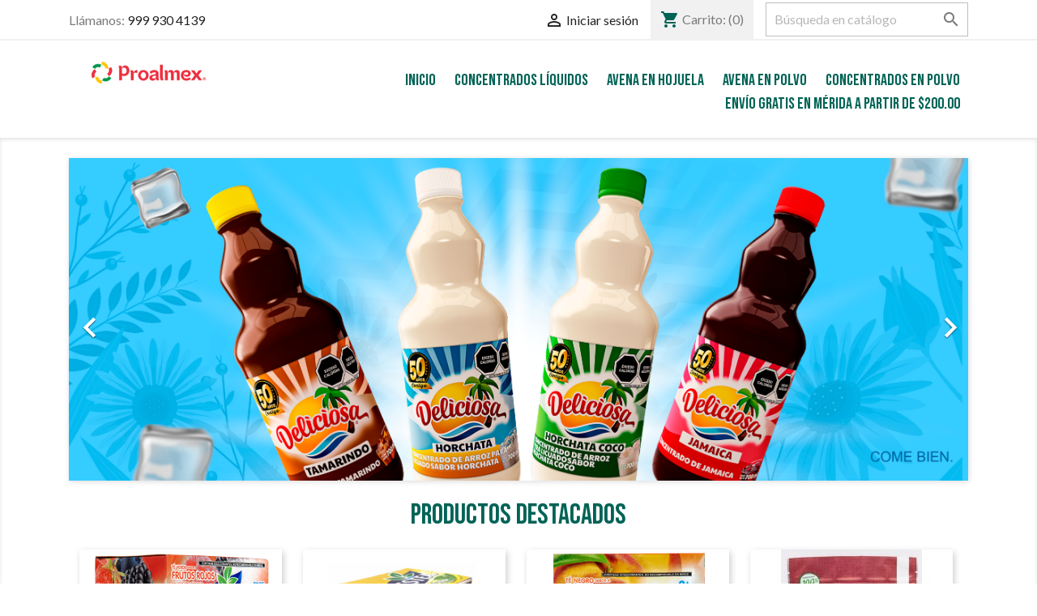

--- FILE ---
content_type: text/html; charset=utf-8
request_url: https://tiendaproalmex.com/
body_size: 10037
content:
<!doctype html>
<html lang="mx">

  <head>
    
      
  <meta charset="utf-8">


  <meta http-equiv="x-ua-compatible" content="ie=edge">



  <title>Proalmex | Tienda</title>
  <meta name="description" content="Adquiere en nuestra tienda Proalmex tus productos, concentrados para agua, avena para licuado, en hojuela y polvo y muchas más productos">
  <meta name="keywords" content="Proalmex, concentrado de horchata coco, concentrado de jamaica, concentrado en polvo, concentrado liquido para agua, concentrados proalmex, avena rivero, avena para malteada, avena en hojuela, saborizante de agua">
      
                  <link rel="alternate" href="https://tiendaproalmex.com/" hreflang="es">
        



  <meta name="viewport" content="width=device-width, initial-scale=1">



  <link rel="icon" type="image/vnd.microsoft.icon" href="/img/favicon.ico?1668789998">
  <link rel="shortcut icon" type="image/x-icon" href="/img/favicon.ico?1668789998">



    <link rel="stylesheet" href="https://tiendaproalmex.com/themes/classic/assets/cache/theme-93017a47.css" type="text/css" media="all">




  

  <script type="text/javascript">
        var prestashop = {"cart":{"products":[],"totals":{"total":{"type":"total","label":"Total","amount":0,"value":"$0.00"},"total_including_tax":{"type":"total","label":"Total","amount":0,"value":"$0.00"},"total_excluding_tax":{"type":"total","label":"Total","amount":0,"value":"$0.00"}},"subtotals":{"products":{"type":"products","label":"Subtotal","amount":0,"value":"$0.00"},"discounts":null,"shipping":{"type":"shipping","label":"Env\u00edo","amount":0,"value":"$0.00"},"tax":null},"products_count":0,"summary_string":"0 articulos","vouchers":{"allowed":1,"added":[]},"discounts":[],"minimalPurchase":100,"minimalPurchaseRequired":"Se necesita una compra m\u00ednima total de $100.00 para validar su pedido. En este momento el valor total de su carrito es de $0.00"},"currency":{"name":"Peso mexicano","iso_code":"MXN","iso_code_num":"484","sign":"$"},"customer":{"lastname":null,"firstname":null,"email":null,"birthday":null,"newsletter":null,"newsletter_date_add":null,"optin":null,"website":null,"company":null,"siret":null,"ape":null,"is_logged":false,"gender":{"type":null,"name":null},"addresses":[]},"language":{"name":"Espa\u00f1ol MX (Spanish)","iso_code":"mx","locale":"es-MX","language_code":"es","is_rtl":"0","date_format_lite":"Y-m-d","date_format_full":"Y-m-d H:i:s","id":1},"page":{"title":"","canonical":null,"meta":{"title":"Proalmex | Tienda","description":"Adquiere en nuestra tienda Proalmex tus productos, concentrados para agua, avena para licuado, en hojuela y polvo y muchas m\u00e1s productos","keywords":"Proalmex, concentrado de horchata coco, concentrado de jamaica, concentrado en polvo, concentrado liquido para agua, concentrados proalmex, avena rivero, avena para malteada, avena en hojuela, saborizante de agua","robots":"index"},"page_name":"index","body_classes":{"lang-mx":true,"lang-rtl":false,"country-MX":true,"currency-MXN":true,"layout-full-width":true,"page-index":true,"tax-display-disabled":true},"admin_notifications":[]},"shop":{"name":"Proalmex","logo":"\/img\/proalmex-logo-1668789998.jpg","stores_icon":"\/img\/logo_stores.png","favicon":"\/img\/favicon.ico"},"urls":{"base_url":"https:\/\/tiendaproalmex.com\/","current_url":"https:\/\/tiendaproalmex.com\/","shop_domain_url":"https:\/\/tiendaproalmex.com","img_ps_url":"https:\/\/tiendaproalmex.com\/img\/","img_cat_url":"https:\/\/tiendaproalmex.com\/img\/c\/","img_lang_url":"https:\/\/tiendaproalmex.com\/img\/l\/","img_prod_url":"https:\/\/tiendaproalmex.com\/img\/p\/","img_manu_url":"https:\/\/tiendaproalmex.com\/img\/m\/","img_sup_url":"https:\/\/tiendaproalmex.com\/img\/su\/","img_ship_url":"https:\/\/tiendaproalmex.com\/img\/s\/","img_store_url":"https:\/\/tiendaproalmex.com\/img\/st\/","img_col_url":"https:\/\/tiendaproalmex.com\/img\/co\/","img_url":"https:\/\/tiendaproalmex.com\/themes\/classic\/assets\/img\/","css_url":"https:\/\/tiendaproalmex.com\/themes\/classic\/assets\/css\/","js_url":"https:\/\/tiendaproalmex.com\/themes\/classic\/assets\/js\/","pic_url":"https:\/\/tiendaproalmex.com\/upload\/","pages":{"address":"https:\/\/tiendaproalmex.com\/direccion","addresses":"https:\/\/tiendaproalmex.com\/direcciones","authentication":"https:\/\/tiendaproalmex.com\/iniciar-sesion","cart":"https:\/\/tiendaproalmex.com\/carrito","category":"https:\/\/tiendaproalmex.com\/index.php?controller=category","cms":"https:\/\/tiendaproalmex.com\/index.php?controller=cms","contact":"https:\/\/tiendaproalmex.com\/contactenos","discount":"https:\/\/tiendaproalmex.com\/descuento","guest_tracking":"https:\/\/tiendaproalmex.com\/seguimiento-pedido-invitado","history":"https:\/\/tiendaproalmex.com\/historial-compra","identity":"https:\/\/tiendaproalmex.com\/datos-personales","index":"https:\/\/tiendaproalmex.com\/","my_account":"https:\/\/tiendaproalmex.com\/mi-cuenta","order_confirmation":"https:\/\/tiendaproalmex.com\/confirmacion-pedido","order_detail":"https:\/\/tiendaproalmex.com\/index.php?controller=order-detail","order_follow":"https:\/\/tiendaproalmex.com\/seguimiento-pedido","order":"https:\/\/tiendaproalmex.com\/un-pedido","order_return":"https:\/\/tiendaproalmex.com\/index.php?controller=order-return","order_slip":"https:\/\/tiendaproalmex.com\/nota-credito","pagenotfound":"https:\/\/tiendaproalmex.com\/pagina-no-encontrada","password":"https:\/\/tiendaproalmex.com\/recuperar-contrasena","pdf_invoice":"https:\/\/tiendaproalmex.com\/index.php?controller=pdf-invoice","pdf_order_return":"https:\/\/tiendaproalmex.com\/index.php?controller=pdf-order-return","pdf_order_slip":"https:\/\/tiendaproalmex.com\/index.php?controller=pdf-order-slip","prices_drop":"https:\/\/tiendaproalmex.com\/productos-rebajados","product":"https:\/\/tiendaproalmex.com\/index.php?controller=product","search":"https:\/\/tiendaproalmex.com\/busqueda","sitemap":"https:\/\/tiendaproalmex.com\/Mapa del sitio","stores":"https:\/\/tiendaproalmex.com\/tiendas","supplier":"https:\/\/tiendaproalmex.com\/proveedor","register":"https:\/\/tiendaproalmex.com\/iniciar-sesion?create_account=1","order_login":"https:\/\/tiendaproalmex.com\/un-pedido?login=1"},"alternative_langs":{"es":"https:\/\/tiendaproalmex.com\/"},"theme_assets":"\/themes\/classic\/assets\/","actions":{"logout":"https:\/\/tiendaproalmex.com\/?mylogout="},"no_picture_image":{"bySize":{"small_default":{"url":"https:\/\/tiendaproalmex.com\/img\/p\/mx-default-small_default.jpg","width":98,"height":98},"cart_default":{"url":"https:\/\/tiendaproalmex.com\/img\/p\/mx-default-cart_default.jpg","width":125,"height":125},"home_default":{"url":"https:\/\/tiendaproalmex.com\/img\/p\/mx-default-home_default.jpg","width":250,"height":250},"medium_default":{"url":"https:\/\/tiendaproalmex.com\/img\/p\/mx-default-medium_default.jpg","width":452,"height":452},"large_default":{"url":"https:\/\/tiendaproalmex.com\/img\/p\/mx-default-large_default.jpg","width":1000,"height":1000}},"small":{"url":"https:\/\/tiendaproalmex.com\/img\/p\/mx-default-small_default.jpg","width":98,"height":98},"medium":{"url":"https:\/\/tiendaproalmex.com\/img\/p\/mx-default-home_default.jpg","width":250,"height":250},"large":{"url":"https:\/\/tiendaproalmex.com\/img\/p\/mx-default-large_default.jpg","width":1000,"height":1000},"legend":""}},"configuration":{"display_taxes_label":false,"display_prices_tax_incl":true,"is_catalog":false,"show_prices":true,"opt_in":{"partner":true},"quantity_discount":{"type":"discount","label":"Descuento"},"voucher_enabled":1,"return_enabled":0},"field_required":[],"breadcrumb":{"links":[{"title":"Inicio","url":"https:\/\/tiendaproalmex.com\/"}],"count":1},"link":{"protocol_link":"https:\/\/","protocol_content":"https:\/\/"},"time":1768651810,"static_token":"4ff8c818e258c77c729d7ad8b5c60bb6","token":"a66da1bd966d6e060f35139ac304c914"};
        var prestashopFacebookAjaxController = "https:\/\/tiendaproalmex.com\/module\/ps_facebook\/Ajax";
        var psemailsubscription_subscription = "https:\/\/tiendaproalmex.com\/module\/ps_emailsubscription\/subscription";
      </script>



  <!DOCTYPE html>
<html>
<head>
	<script src="https://code.jquery.com/jquery-3.3.1.min.js"></script>
	<script type="text/javascript" src="https://tiendaproalmex.com/modules/baproductscarousel/views/js/assets/owl.carousel.js"></script>
</head>
<body>
	<script>
		$(document).ready(function($) {
						if (auto_play == 'true') {
				setInterval(checktime_1,1500);
				function checktime_1() {
					if (!$('.template_slide').is(':hover')) {
						if(!$('body').hasClass('modal-open')) {
							$('.fadeOut_1').trigger('play.owl.autoplay');
						}
						else {
							$('.fadeOut_1').trigger('stop.owl.autoplay');
						}
					}
				}
			}
			$('.fadeOut_1').owlCarousel({
				animateOut: 'slideOutDown',
				animateIn: 'flipInX',
				autoplayHoverPause:true,
				loop: true,
				autoplay:true,
				margin: 10,
				nav :true,
				dots :false,
				navText : ['<i class="fa fa-angle-left" aria-hidden="true"></i>','<i class="fa fa-angle-right" aria-hidden="true"></i>'],
				responsive:{
			        0:{
			            items:1,
						nav :true,
						dots :false,
			        },
			        600:{
			            items:2,
						nav :true,
						dots :false,
			        },
			        1000:{
			            items:4,
						nav :true,
						dots :false,
			        }
			    }
			});
					});
	</script>
</body>
</html><link rel="stylesheet" href="/themes/_libraries/font-awesome/css/font-awesome.css" />
<script>
                 var id_customer = '0';
                 var rtl = '0';
                </script><style type="text/css" media="screen">
			.fadeOut_1 > .owl-nav > .owl-prev, 
		.fadeOut_1 > .owl-nav > .owl-next {
			background: #FFFFFF !important;
			color: #000000 !important;
			font-size: 18px;
			margin-top: -30px;
			position: absolute;
			top: 42%;
			text-align: center;
			line-height: 39px;
			border:1px solid #fff;
			width: 40px;
			height: 40px;
		}
		.template_slide .fadeOut_1_title .page-title-categoryslider{
			color: #016356;
		}
		.fadeOut_1 .owl-nav .owl-prev:hover, 
		.fadeOut_1 .owl-nav .owl-next:hover {
			background: #016356 !important;
		}
		.fadeOut_1 .whislist_casour{
			background: #FFFFFF;
			color:#016356;
			border: 1px solid #016356;
		}
		.fadeOut_1 .ad_info_pro h4 a:hover{
			color: #016356;
		}
		.fadeOut_1 .whislist_casour>a{
			background: transparent !important;
			color:#016356;
		}
		.fadeOut_1 .whislist_casour:hover,.compare_check,.compare_check a{
			background: #016356 !important;
			color: #FFFFFF !important;
			transition: all 0.4s ease-in-out 0s;
		}
		.fadeOut_1 .whislist_casour:hover a{
			color: #FFFFFF !important;
		}
		.fadeOut_1 .ad_info_pro h4 a{
			font-size: 13px;
			color: #000000;
		}
		.fadeOut_1 .add_to_carsou .ajax_add_to_cart_button:hover{
			color: #FFFFFF !important;
		}
		.fadeOut_1 .add_to_carsou .ajax_add_to_cart_button{
			background:#016356 !important;
			color: #FFFFFF;
		}
	</style>



<link href="https://fonts.googleapis.com/css2?family=Bebas+Neue&family=Lato:ital,wght@0,100;0,300;0,400;0,700;0,900;1,100;1,300;1,400;1,700;1,900&display=swap" rel="stylesheet">
    
    
    <!-- Google Tag Manager -->
    <script>(function(w,d,s,l,i){w[l]=w[l]||[];w[l].push({'gtm.start':
    new Date().getTime(),event:'gtm.js'});var f=d.getElementsByTagName(s)[0],
    j=d.createElement(s),dl=l!='dataLayer'?'&l='+l:'';j.async=true;j.src=
    'https://www.googletagmanager.com/gtm.js?id='+i+dl;f.parentNode.insertBefore(j,f);
    })(window,document,'script','dataLayer','GTM-WX34XJZ');</script>
    <!-- End Google Tag Manager -->
    
  </head>

  <body id="index" class="lang-mx country-mx currency-mxn layout-full-width page-index tax-display-disabled">
    
    <!-- Google Tag Manager (noscript) -->
    <noscript><iframe src="https://www.googletagmanager.com/ns.html?id=GTM-WX34XJZ"
    height="0" width="0" style="display:none;visibility:hidden"></iframe></noscript>
    <!-- End Google Tag Manager (noscript) -->
    
    
      
    

    <main>
      
              

      <header id="header">
        
          
  <div class="header-banner">
    
  </div>



  <nav class="header-nav">
    <div class="container">
      <div class="row">
        <div class="hidden-sm-down">
          <div class="col-md-5 col-xs-12">
            <div id="_desktop_contact_link">
  <div id="contact-link">
                Llámanos: <span><a href="tel://9999304139">999 930 4139</span></a>
      </div>
</div>

          </div>
          <div class="col-md-7 right-nav">
              <div id="_desktop_user_info">
  <div class="user-info">
          <a
        href="https://tiendaproalmex.com/mi-cuenta"
        title="Acceda a su cuenta de cliente"
        rel="nofollow"
      >
        <i class="material-icons">&#xE7FF;</i>
        <span class="hidden-sm-down">Iniciar sesión</span>
      </a>
      </div>
</div>
<div id="_desktop_cart">
  <div class="blockcart cart-preview inactive" data-refresh-url="//tiendaproalmex.com/module/ps_shoppingcart/ajax">
    <div class="header">
              <i class="material-icons shopping-cart">shopping_cart</i>
        <span class="hidden-sm-down">Carrito:</span>
        <span class="cart-products-count">(0)</span>
          </div>
  </div>
</div>
<!-- Block search module TOP -->
<div id="search_widget" class="search-widget" data-search-controller-url="//tiendaproalmex.com/busqueda">
	<form method="get" action="//tiendaproalmex.com/busqueda">
		<input type="hidden" name="controller" value="search">
		<input type="text" name="s" value="" placeholder="Búsqueda en catálogo" aria-label="Buscar">
		<button type="submit">
			<i class="material-icons search">&#xE8B6;</i>
      <span class="hidden-xl-down">Buscar</span>
		</button>
	</form>
</div>
<!-- /Block search module TOP -->

          </div>
        </div>
        <div class="hidden-md-up contact-mobile">
          <div class="col-md-12">
            <div id="_desktop_contact_link">
  <div id="contact-link">
                Llámanos: <span><a href="tel://9999304139">999 930 4139</span></a>
      </div>
</div>

          </div>
        </div>
        <div class="hidden-md-up text-sm-center mobile">
          <div class="float-xs-left" id="menu-icon">
            <i class="material-icons d-inline">&#xE5D2;</i>
          </div>
          <div class="float-xs-right" id="_mobile_cart"></div>
          <div class="float-xs-right" id="_mobile_user_info"></div>
          <div class="top-logo" id="_mobile_logo"></div>
          <div class="float-xs-right" id="_mobile_contact_info"></div>
          <div class="clearfix"></div>
        </div>
      </div>
    </div>
  </nav>



  <div class="header-top">
    <div class="container">
       <div class="row">
        <div class="col-md-12 col-lg-3 hidden-sm-down" id="_desktop_logo">
                          <h1>
                <a href="https://tiendaproalmex.com/">
                  <img class="logo img-responsive" src="/img/proalmex-logo-1668789998.jpg" alt="Proalmex">
                </a>
              </h1>
                    </div>
        <div class="col-md-12 col-lg-9 col-sm-12 position-static text-right">
          

<div class="menu js-top-menu position-static hidden-sm-down" id="_desktop_top_menu">
    
          <ul class="top-menu" id="top-menu" data-depth="0">
                    <li class="link" id="lnk-inicio">
                          <a
                class="dropdown-item"
                href="https://tiendaproalmex.com/" data-depth="0"
                              >
                                Inicio
              </a>
                          </li>
                    <li class="category" id="category-10">
                          <a
                class="dropdown-item"
                href="https://tiendaproalmex.com/10-concentrados-liquidos" data-depth="0"
                              >
                                                                      <span class="float-xs-right hidden-md-up">
                    <span data-target="#top_sub_menu_50744" data-toggle="collapse" class="navbar-toggler collapse-icons">
                      <i class="material-icons add">&#xE313;</i>
                      <i class="material-icons remove">&#xE316;</i>
                    </span>
                  </span>
                                Concentrados Líquidos
              </a>
                            <div  class="popover sub-menu js-sub-menu collapse" id="top_sub_menu_50744">
                
          <ul class="top-menu"  data-depth="1">
                    <li class="category" id="category-14">
                          <a
                class="dropdown-item dropdown-submenu"
                href="https://tiendaproalmex.com/14-tradicionales" data-depth="1"
                              >
                                Tradicionales
              </a>
                          </li>
                    <li class="category" id="category-15">
                          <a
                class="dropdown-item dropdown-submenu"
                href="https://tiendaproalmex.com/15-sin-endulzar" data-depth="1"
                              >
                                Sin Endulzar
              </a>
                          </li>
              </ul>
    
              </div>
                          </li>
                    <li class="category" id="category-11">
                          <a
                class="dropdown-item"
                href="https://tiendaproalmex.com/11-avena-en-hojuela" data-depth="0"
                              >
                                                                      <span class="float-xs-right hidden-md-up">
                    <span data-target="#top_sub_menu_20406" data-toggle="collapse" class="navbar-toggler collapse-icons">
                      <i class="material-icons add">&#xE313;</i>
                      <i class="material-icons remove">&#xE316;</i>
                    </span>
                  </span>
                                Avena en hojuela
              </a>
                            <div  class="popover sub-menu js-sub-menu collapse" id="top_sub_menu_20406">
                
          <ul class="top-menu"  data-depth="1">
                    <li class="category" id="category-12">
                          <a
                class="dropdown-item dropdown-submenu"
                href="https://tiendaproalmex.com/12-avena-en-bolsa" data-depth="1"
                              >
                                Avena en Bolsa
              </a>
                          </li>
                    <li class="category" id="category-13">
                          <a
                class="dropdown-item dropdown-submenu"
                href="https://tiendaproalmex.com/13-avena-en-bote" data-depth="1"
                              >
                                Avena en Bote
              </a>
                          </li>
                    <li class="category" id="category-52">
                          <a
                class="dropdown-item dropdown-submenu"
                href="https://tiendaproalmex.com/52-saco" data-depth="1"
                              >
                                Saco
              </a>
                          </li>
              </ul>
    
              </div>
                          </li>
                    <li class="category" id="category-17">
                          <a
                class="dropdown-item"
                href="https://tiendaproalmex.com/17-avena-en-polvo" data-depth="0"
                              >
                                Avena en Polvo
              </a>
                          </li>
                    <li class="category" id="category-16">
                          <a
                class="dropdown-item"
                href="https://tiendaproalmex.com/16-concentrados-en-polvo" data-depth="0"
                              >
                                Concentrados en Polvo
              </a>
                          </li>
                    <li class="link" id="lnk-envio-gratis-en-merida-a-partir-de-20000">
                          <a
                class="dropdown-item"
                href="" data-depth="0"
                              >
                                Envío gratis en Mérida a partir de $200.00
              </a>
                          </li>
              </ul>
    
    <div class="clearfix"></div>
</div>
<!-- Block search module TOP -->
<div id="search_widget" class="search-widget" data-search-controller-url="//tiendaproalmex.com/busqueda">
	<form method="get" action="//tiendaproalmex.com/busqueda">
		<input type="hidden" name="controller" value="search">
		<input type="text" name="s" value="" placeholder="Búsqueda en catálogo" aria-label="Buscar">
		<button type="submit">
			<i class="material-icons search">&#xE8B6;</i>
      <span class="hidden-xl-down">Buscar</span>
		</button>
	</form>
</div>
<!-- /Block search module TOP -->

          <div class="clearfix"></div>
        </div>
      </div>
      <div id="mobile_top_menu_wrapper" class="row hidden-md-up" style="display:none;">
        <div class="js-top-menu mobile" id="_mobile_top_menu"></div>
        <div class="js-top-menu-bottom">
          <div id="_mobile_currency_selector"></div>
          <div id="_mobile_language_selector"></div>
        </div>
      </div>
    </div>
  </div>
  

        
      </header>

      
        
<aside id="notifications">
  <div class="container">
    
    
    
      </div>
</aside>
      

      <section id="wrapper">
        
        <div class="container">
          
            <nav data-depth="1" class="breadcrumb hidden-sm-down">
  <ol itemscope itemtype="http://schema.org/BreadcrumbList">
    
              
          <li itemprop="itemListElement" itemscope itemtype="http://schema.org/ListItem">
            <a itemprop="item" href="https://tiendaproalmex.com/">
              <span itemprop="name">Inicio</span>
            </a>
            <meta itemprop="position" content="1">
          </li>
        
          
  </ol>
</nav>
          

          

          
  <div id="content-wrapper">
    
    

  <section id="main">

    
      
    

    
      <section id="content" class="page-home">
        

        
          
              <div id="carousel" data-ride="carousel" class="carousel slide" data-interval="5000" data-wrap="true" data-pause="hover">
    <ul class="carousel-inner" role="listbox">
              <li class="carousel-item active" role="option" aria-hidden="false">
          <a href="https://tiendaproalmex.com/17-avena-en-polvo">
            <figure>
              <img src="https://tiendaproalmex.com/modules/ps_imageslider/images/639f168a6b1d1ee6e020f8c8a50337bd399b1f8a_horchatas.png" alt="">
                          </figure>
          </a>
        </li>
              <li class="carousel-item " role="option" aria-hidden="true">
          <a href="https://tiendaproalmex.com/11-avena-en-polvo">
            <figure>
              <img src="https://tiendaproalmex.com/modules/ps_imageslider/images/3ff613818deca40306498596fc783e9970355b8e_avenas.png" alt="">
                          </figure>
          </a>
        </li>
              <li class="carousel-item " role="option" aria-hidden="true">
          <a href="https://tiendaproalmex.com/25-productos-nestle">
            <figure>
              <img src="https://tiendaproalmex.com/modules/ps_imageslider/images/e0b01ee4e4404daac470d591b4a3336b1937fa6f_NESTEAS.png" alt="">
                          </figure>
          </a>
        </li>
          </ul>
    <div class="direction" aria-label="Botones de carrusel">
      <a class="left carousel-control" href="#carousel" role="button" data-slide="prev">
        <span class="icon-prev hidden-xs" aria-hidden="true">
          <i class="material-icons">&#xE5CB;</i>
        </span>
        <span class="sr-only">Anterior</span>
      </a>
      <a class="right carousel-control" href="#carousel" role="button" data-slide="next">
        <span class="icon-next" aria-hidden="true">
          <i class="material-icons">&#xE5CC;</i>
        </span>
        <span class="sr-only">Siguiente</span>
      </a>
    </div>
  </div>
<section class="featured-products clearfix">
  <h2 class="h2 products-section-title text-uppercase">
    Productos Destacados
  </h2>
  <div class="products">
          
  <article class="product-miniature js-product-miniature" data-id-product="25" data-id-product-attribute="0" itemscope itemtype="http://schema.org/Product">
    <div class="thumbnail-container">
      
                  <a href="https://tiendaproalmex.com/productos/25-concentrado-de-horchata-7501088050169.html" class="thumbnail product-thumbnail">
            <img
              src="https://tiendaproalmex.com/623-home_default/concentrado-de-horchata.jpg"
              alt="NESTEA Té negro sabor..."
              data-full-size-image-url="https://tiendaproalmex.com/623-large_default/concentrado-de-horchata.jpg"
            />
          </a>
              

      <div class="product-description">
        
                      <h3 class="h3 product-title" itemprop="name"><a href="https://tiendaproalmex.com/productos/25-concentrado-de-horchata-7501088050169.html">NESTEA Té negro sabor...</a></h3>
                  

        
                      <div class="product-price-and-shipping">
              
              

              <span class="sr-only">Precio</span>
              <span itemprop="price" class="price">$180.00</span>

              

              
            </div>
                  

        
          <script type="text/javascript">
  document.addEventListener("DOMContentLoaded", function() {
    const $ = jQuery;
    const productId = 25;
    const productReview = $('#product-list-reviews-25');
    const productCommentGradeUrl = 'https://tiendaproalmex.com/module/productcomments/CommentGrade';

    $.get(productCommentGradeUrl, { id_product: productId }, function(jsonResponse) {
      var jsonData = false;
      try {
        jsonData = JSON.parse(jsonResponse);
      } catch (e) {
      }

      if (jsonData) {
        if (jsonData.id_product && jsonData.comments_nb) {
          $('.grade-stars', productReview).rating({ grade: jsonData.average_grade, starWidth: 16 });
          $('.comments-nb', productReview).html('('+jsonData.comments_nb+')');
          productReview.closest('.thumbnail-container').addClass('has-reviews');
          productReview.css('visibility', 'visible');
        }
      }
    });
  });
</script>

<div id="product-list-reviews-25" class="product-list-reviews">
  <div class="grade-stars small-stars"></div>
  <div class="comments-nb"></div>
</div>


        
      </div>

      <!-- @todo: use include file='catalog/_partials/product-flags.tpl'} -->
      
        <ul class="product-flags">
                  </ul>
      

      <div class="highlighted-informations no-variants hidden-sm-down">
        
          <a class="quick-view" href="#" data-link-action="quickview">
            <i class="material-icons search">&#xE8B6;</i> Vista rápida
          </a>
        

        
                  
      </div>
    </div>
  </article>

          
  <article class="product-miniature js-product-miniature" data-id-product="26" data-id-product-attribute="0" itemscope itemtype="http://schema.org/Product">
    <div class="thumbnail-container">
      
                  <a href="https://tiendaproalmex.com/productos/26-concentrado-de-jamaica-7501088050169.html" class="thumbnail product-thumbnail">
            <img
              src="https://tiendaproalmex.com/621-home_default/concentrado-de-jamaica.jpg"
              alt="NESTEA Té VERDE sabor..."
              data-full-size-image-url="https://tiendaproalmex.com/621-large_default/concentrado-de-jamaica.jpg"
            />
          </a>
              

      <div class="product-description">
        
                      <h3 class="h3 product-title" itemprop="name"><a href="https://tiendaproalmex.com/productos/26-concentrado-de-jamaica-7501088050169.html">NESTEA Té VERDE sabor...</a></h3>
                  

        
                      <div class="product-price-and-shipping">
              
              

              <span class="sr-only">Precio</span>
              <span itemprop="price" class="price">$180.00</span>

              

              
            </div>
                  

        
          <script type="text/javascript">
  document.addEventListener("DOMContentLoaded", function() {
    const $ = jQuery;
    const productId = 26;
    const productReview = $('#product-list-reviews-26');
    const productCommentGradeUrl = 'https://tiendaproalmex.com/module/productcomments/CommentGrade';

    $.get(productCommentGradeUrl, { id_product: productId }, function(jsonResponse) {
      var jsonData = false;
      try {
        jsonData = JSON.parse(jsonResponse);
      } catch (e) {
      }

      if (jsonData) {
        if (jsonData.id_product && jsonData.comments_nb) {
          $('.grade-stars', productReview).rating({ grade: jsonData.average_grade, starWidth: 16 });
          $('.comments-nb', productReview).html('('+jsonData.comments_nb+')');
          productReview.closest('.thumbnail-container').addClass('has-reviews');
          productReview.css('visibility', 'visible');
        }
      }
    });
  });
</script>

<div id="product-list-reviews-26" class="product-list-reviews">
  <div class="grade-stars small-stars"></div>
  <div class="comments-nb"></div>
</div>


        
      </div>

      <!-- @todo: use include file='catalog/_partials/product-flags.tpl'} -->
      
        <ul class="product-flags">
                  </ul>
      

      <div class="highlighted-informations no-variants hidden-sm-down">
        
          <a class="quick-view" href="#" data-link-action="quickview">
            <i class="material-icons search">&#xE8B6;</i> Vista rápida
          </a>
        

        
                  
      </div>
    </div>
  </article>

          
  <article class="product-miniature js-product-miniature" data-id-product="27" data-id-product-attribute="0" itemscope itemtype="http://schema.org/Product">
    <div class="thumbnail-container">
      
                  <a href="https://tiendaproalmex.com/productos/27-concentrado-de-tamarindo-7501088021336.html" class="thumbnail product-thumbnail">
            <img
              src="https://tiendaproalmex.com/628-home_default/concentrado-de-tamarindo.jpg"
              alt="NESTEA Té Negro sabor..."
              data-full-size-image-url="https://tiendaproalmex.com/628-large_default/concentrado-de-tamarindo.jpg"
            />
          </a>
              

      <div class="product-description">
        
                      <h3 class="h3 product-title" itemprop="name"><a href="https://tiendaproalmex.com/productos/27-concentrado-de-tamarindo-7501088021336.html">NESTEA Té Negro sabor...</a></h3>
                  

        
                      <div class="product-price-and-shipping">
              
              

              <span class="sr-only">Precio</span>
              <span itemprop="price" class="price">$180.00</span>

              

              
            </div>
                  

        
          <script type="text/javascript">
  document.addEventListener("DOMContentLoaded", function() {
    const $ = jQuery;
    const productId = 27;
    const productReview = $('#product-list-reviews-27');
    const productCommentGradeUrl = 'https://tiendaproalmex.com/module/productcomments/CommentGrade';

    $.get(productCommentGradeUrl, { id_product: productId }, function(jsonResponse) {
      var jsonData = false;
      try {
        jsonData = JSON.parse(jsonResponse);
      } catch (e) {
      }

      if (jsonData) {
        if (jsonData.id_product && jsonData.comments_nb) {
          $('.grade-stars', productReview).rating({ grade: jsonData.average_grade, starWidth: 16 });
          $('.comments-nb', productReview).html('('+jsonData.comments_nb+')');
          productReview.closest('.thumbnail-container').addClass('has-reviews');
          productReview.css('visibility', 'visible');
        }
      }
    });
  });
</script>

<div id="product-list-reviews-27" class="product-list-reviews">
  <div class="grade-stars small-stars"></div>
  <div class="comments-nb"></div>
</div>


        
      </div>

      <!-- @todo: use include file='catalog/_partials/product-flags.tpl'} -->
      
        <ul class="product-flags">
                  </ul>
      

      <div class="highlighted-informations no-variants hidden-sm-down">
        
          <a class="quick-view" href="#" data-link-action="quickview">
            <i class="material-icons search">&#xE8B6;</i> Vista rápida
          </a>
        

        
                  
      </div>
    </div>
  </article>

          
  <article class="product-miniature js-product-miniature" data-id-product="30" data-id-product-attribute="0" itemscope itemtype="http://schema.org/Product">
    <div class="thumbnail-container">
      
                  <a href="https://tiendaproalmex.com/avena-en-polvo/30-avena-en-polvo-sabor-chocolate-7501088005220.html" class="thumbnail product-thumbnail">
            <img
              src="https://tiendaproalmex.com/603-home_default/avena-en-polvo-sabor-chocolate.jpg"
              alt="Avena RIVERO en Polvo Sabor..."
              data-full-size-image-url="https://tiendaproalmex.com/603-large_default/avena-en-polvo-sabor-chocolate.jpg"
            />
          </a>
              

      <div class="product-description">
        
                      <h3 class="h3 product-title" itemprop="name"><a href="https://tiendaproalmex.com/avena-en-polvo/30-avena-en-polvo-sabor-chocolate-7501088005220.html">Avena RIVERO en Polvo Sabor...</a></h3>
                  

        
                      <div class="product-price-and-shipping">
              
              

              <span class="sr-only">Precio</span>
              <span itemprop="price" class="price">$40.00</span>

              

              
            </div>
                  

        
          <script type="text/javascript">
  document.addEventListener("DOMContentLoaded", function() {
    const $ = jQuery;
    const productId = 30;
    const productReview = $('#product-list-reviews-30');
    const productCommentGradeUrl = 'https://tiendaproalmex.com/module/productcomments/CommentGrade';

    $.get(productCommentGradeUrl, { id_product: productId }, function(jsonResponse) {
      var jsonData = false;
      try {
        jsonData = JSON.parse(jsonResponse);
      } catch (e) {
      }

      if (jsonData) {
        if (jsonData.id_product && jsonData.comments_nb) {
          $('.grade-stars', productReview).rating({ grade: jsonData.average_grade, starWidth: 16 });
          $('.comments-nb', productReview).html('('+jsonData.comments_nb+')');
          productReview.closest('.thumbnail-container').addClass('has-reviews');
          productReview.css('visibility', 'visible');
        }
      }
    });
  });
</script>

<div id="product-list-reviews-30" class="product-list-reviews">
  <div class="grade-stars small-stars"></div>
  <div class="comments-nb"></div>
</div>


        
      </div>

      <!-- @todo: use include file='catalog/_partials/product-flags.tpl'} -->
      
        <ul class="product-flags">
                  </ul>
      

      <div class="highlighted-informations no-variants hidden-sm-down">
        
          <a class="quick-view" href="#" data-link-action="quickview">
            <i class="material-icons search">&#xE8B6;</i> Vista rápida
          </a>
        

        
                  
      </div>
    </div>
  </article>

          
  <article class="product-miniature js-product-miniature" data-id-product="33" data-id-product-attribute="0" itemscope itemtype="http://schema.org/Product">
    <div class="thumbnail-container">
      
                  <a href="https://tiendaproalmex.com/avena-en-polvo/33-avena-en-polvo-sabor-fresa-7501088005626.html" class="thumbnail product-thumbnail">
            <img
              src="https://tiendaproalmex.com/596-home_default/avena-en-polvo-sabor-fresa.jpg"
              alt="Avena RIVERO en Polvo Sabor..."
              data-full-size-image-url="https://tiendaproalmex.com/596-large_default/avena-en-polvo-sabor-fresa.jpg"
            />
          </a>
              

      <div class="product-description">
        
                      <h3 class="h3 product-title" itemprop="name"><a href="https://tiendaproalmex.com/avena-en-polvo/33-avena-en-polvo-sabor-fresa-7501088005626.html">Avena RIVERO en Polvo Sabor...</a></h3>
                  

        
                      <div class="product-price-and-shipping">
              
              

              <span class="sr-only">Precio</span>
              <span itemprop="price" class="price">$40.00</span>

              

              
            </div>
                  

        
          <script type="text/javascript">
  document.addEventListener("DOMContentLoaded", function() {
    const $ = jQuery;
    const productId = 33;
    const productReview = $('#product-list-reviews-33');
    const productCommentGradeUrl = 'https://tiendaproalmex.com/module/productcomments/CommentGrade';

    $.get(productCommentGradeUrl, { id_product: productId }, function(jsonResponse) {
      var jsonData = false;
      try {
        jsonData = JSON.parse(jsonResponse);
      } catch (e) {
      }

      if (jsonData) {
        if (jsonData.id_product && jsonData.comments_nb) {
          $('.grade-stars', productReview).rating({ grade: jsonData.average_grade, starWidth: 16 });
          $('.comments-nb', productReview).html('('+jsonData.comments_nb+')');
          productReview.closest('.thumbnail-container').addClass('has-reviews');
          productReview.css('visibility', 'visible');
        }
      }
    });
  });
</script>

<div id="product-list-reviews-33" class="product-list-reviews">
  <div class="grade-stars small-stars"></div>
  <div class="comments-nb"></div>
</div>


        
      </div>

      <!-- @todo: use include file='catalog/_partials/product-flags.tpl'} -->
      
        <ul class="product-flags">
                  </ul>
      

      <div class="highlighted-informations no-variants hidden-sm-down">
        
          <a class="quick-view" href="#" data-link-action="quickview">
            <i class="material-icons search">&#xE8B6;</i> Vista rápida
          </a>
        

        
                  
      </div>
    </div>
  </article>

          
  <article class="product-miniature js-product-miniature" data-id-product="29" data-id-product-attribute="0" itemscope itemtype="http://schema.org/Product">
    <div class="thumbnail-container">
      
                  <a href="https://tiendaproalmex.com/avena-en-polvo/29-avena-en-polvo-sabor-vainilla-7501088045752.html" class="thumbnail product-thumbnail">
            <img
              src="https://tiendaproalmex.com/594-home_default/avena-en-polvo-sabor-vainilla.jpg"
              alt="Avena en Polvo Sabor..."
              data-full-size-image-url="https://tiendaproalmex.com/594-large_default/avena-en-polvo-sabor-vainilla.jpg"
            />
          </a>
              

      <div class="product-description">
        
                      <h3 class="h3 product-title" itemprop="name"><a href="https://tiendaproalmex.com/avena-en-polvo/29-avena-en-polvo-sabor-vainilla-7501088045752.html">Avena en Polvo Sabor...</a></h3>
                  

        
                      <div class="product-price-and-shipping">
              
              

              <span class="sr-only">Precio</span>
              <span itemprop="price" class="price">$40.00</span>

              

              
            </div>
                  

        
          <script type="text/javascript">
  document.addEventListener("DOMContentLoaded", function() {
    const $ = jQuery;
    const productId = 29;
    const productReview = $('#product-list-reviews-29');
    const productCommentGradeUrl = 'https://tiendaproalmex.com/module/productcomments/CommentGrade';

    $.get(productCommentGradeUrl, { id_product: productId }, function(jsonResponse) {
      var jsonData = false;
      try {
        jsonData = JSON.parse(jsonResponse);
      } catch (e) {
      }

      if (jsonData) {
        if (jsonData.id_product && jsonData.comments_nb) {
          $('.grade-stars', productReview).rating({ grade: jsonData.average_grade, starWidth: 16 });
          $('.comments-nb', productReview).html('('+jsonData.comments_nb+')');
          productReview.closest('.thumbnail-container').addClass('has-reviews');
          productReview.css('visibility', 'visible');
        }
      }
    });
  });
</script>

<div id="product-list-reviews-29" class="product-list-reviews">
  <div class="grade-stars small-stars"></div>
  <div class="comments-nb"></div>
</div>


        
      </div>

      <!-- @todo: use include file='catalog/_partials/product-flags.tpl'} -->
      
        <ul class="product-flags">
                  </ul>
      

      <div class="highlighted-informations no-variants hidden-sm-down">
        
          <a class="quick-view" href="#" data-link-action="quickview">
            <i class="material-icons search">&#xE8B6;</i> Vista rápida
          </a>
        

        
                  
      </div>
    </div>
  </article>

          
  <article class="product-miniature js-product-miniature" data-id-product="32" data-id-product-attribute="0" itemscope itemtype="http://schema.org/Product">
    <div class="thumbnail-container">
      
                  <a href="https://tiendaproalmex.com/concentrados-en-polvo/32-nestea-7501000911974.html" class="thumbnail product-thumbnail">
            <img
              src="https://tiendaproalmex.com/66-home_default/nestea.jpg"
              alt="Té negro Nestea soluble..."
              data-full-size-image-url="https://tiendaproalmex.com/66-large_default/nestea.jpg"
            />
          </a>
              

      <div class="product-description">
        
                      <h3 class="h3 product-title" itemprop="name"><a href="https://tiendaproalmex.com/concentrados-en-polvo/32-nestea-7501000911974.html">Té negro Nestea soluble...</a></h3>
                  

        
                      <div class="product-price-and-shipping">
              
              

              <span class="sr-only">Precio</span>
              <span itemprop="price" class="price">$180.00</span>

              

              
            </div>
                  

        
          <script type="text/javascript">
  document.addEventListener("DOMContentLoaded", function() {
    const $ = jQuery;
    const productId = 32;
    const productReview = $('#product-list-reviews-32');
    const productCommentGradeUrl = 'https://tiendaproalmex.com/module/productcomments/CommentGrade';

    $.get(productCommentGradeUrl, { id_product: productId }, function(jsonResponse) {
      var jsonData = false;
      try {
        jsonData = JSON.parse(jsonResponse);
      } catch (e) {
      }

      if (jsonData) {
        if (jsonData.id_product && jsonData.comments_nb) {
          $('.grade-stars', productReview).rating({ grade: jsonData.average_grade, starWidth: 16 });
          $('.comments-nb', productReview).html('('+jsonData.comments_nb+')');
          productReview.closest('.thumbnail-container').addClass('has-reviews');
          productReview.css('visibility', 'visible');
        }
      }
    });
  });
</script>

<div id="product-list-reviews-32" class="product-list-reviews">
  <div class="grade-stars small-stars"></div>
  <div class="comments-nb"></div>
</div>


        
      </div>

      <!-- @todo: use include file='catalog/_partials/product-flags.tpl'} -->
      
        <ul class="product-flags">
                  </ul>
      

      <div class="highlighted-informations no-variants hidden-sm-down">
        
          <a class="quick-view" href="#" data-link-action="quickview">
            <i class="material-icons search">&#xE8B6;</i> Vista rápida
          </a>
        

        
                  
      </div>
    </div>
  </article>

      </div>
  <a class="all-product-link float-xs-left float-md-right btn-primary" href="https://tiendaproalmex.com/2-productos">
    Todos los productos<i class="material-icons">&#xE315;</i>
  </a>
</section>
<script>
                         var auto_play = 'true';
                 </script>	<a class="banner" href="https://tiendaproalmex.com/17-avena-en-polvo" title="">
      <img src="https://tiendaproalmex.com/modules/ps_banner/img/9d3197217f732aaeeb1c1f4ddcf65d8b.jpg" alt="" title="" class="img-fluid">
  </a>
<div id="custom-text">
  <h2>Ideas deliciosas</h2>
<p>Descubre recetas y maneras fáciles de consentir a tu familia con los productos de nuestras marcas</p>
<p><strong class="dark">Somos una empresa líder en la fabricación de concentrados naturales en México, con la misión de satisfacer a nuestros clientes y consumidores con alimentos y bebidas naturales de la mejor calidad y sabor.<strong></strong></strong></p>
<p><a href="https://proalmex.com.mx/recetas/" class="btn-primary"> Ver Recetas<i class="material-icons"></i> </a></p>
</div>

          
        
      </section>
    

    
      <footer class="page-footer">
        
          <!-- Footer content -->
        
      </footer>
    

  </section>


    
  </div>


          
        </div>
        
      </section>

      <footer id="footer">
        
          <div class="container">
  <div class="row">
    
      <div class="block_newsletter col-lg-8 col-md-12 col-sm-12">
  <div class="row">
    <p id="block-newsletter-label" class="col-md-5 col-xs-12">Infórmese de nuestras ofertas y noticias más recientes...</p>
    <div class="col-md-7 col-xs-12">
      <form action="https://tiendaproalmex.com/#footer" method="post">
        <div class="row">
          <div class="col-xs-12">
            <input
              class="btn btn-primary float-xs-right hidden-xs-down"
              name="submitNewsletter"
              type="submit"
              value="Suscribirse"
            >
            <input
              class="btn btn-primary float-xs-right hidden-sm-up"
              name="submitNewsletter"
              type="submit"
              value="ok"
            >
            <div class="input-wrapper">
              <input
                name="email"
                type="email"
                value=""
                placeholder="Su correo electrónico"
                aria-labelledby="block-newsletter-label"
              >
            </div>
            <input type="hidden" name="action" value="0">
            <div class="clearfix"></div>
          </div>
          <div class="col-xs-12">
                              <p>Puede darse de baja en cualquier momento. Por ello, lo invitamos a ver nuestro aviso de privacidad e información de contacto.</p>
                                                          
                        </div>
        </div>
      </form>
    </div>
  </div>
</div>

  <div class="block-social col-lg-4 col-md-12 col-sm-12">
    <ul>
              <li class="facebook"><a href="https://www.facebook.com/proalmex" target="_blank">Facebook</a></li>
              <li class="twitter"><a href="https://twitter.com/proalmex" target="_blank">Twitter</a></li>
              <li class="youtube"><a href="https://www.youtube.com/channel/UCFiYSPz5ijId1dsOGIJs0YA" target="_blank">YouTube</a></li>
              <li class="instagram"><a href="https://www.instagram.com/horchata_deliciosa" target="_blank">Instagram</a></li>
              <li class="linkedin"><a href="https://www.linkedin.com/company/proalmex" target="_blank">LinkedIn</a></li>
          </ul>
  </div>


    
  </div>
</div>
<div class="footer-container">
  <div class="container">
    <div class="row">
      
        <div class="col-md-6 links">
  <div class="row">
      <div class="col-md-6 wrapper">
      <p class="h3 hidden-sm-down">Productos</p>
            <div class="title clearfix hidden-md-up" data-target="#footer_sub_menu_38295" data-toggle="collapse">
        <span class="h3">Productos</span>
        <span class="float-xs-right">
          <span class="navbar-toggler collapse-icons">
            <i class="material-icons add">&#xE313;</i>
            <i class="material-icons remove">&#xE316;</i>
          </span>
        </span>
      </div>
      <ul id="footer_sub_menu_38295" class="collapse">
                  <li>
            <a
                id="link-product-page-prices-drop-1"
                class="cms-page-link"
                href="https://tiendaproalmex.com/productos-rebajados"
                title="Our special products"
                            >
              Productos en oferta
            </a>
          </li>
                  <li>
            <a
                id="link-product-page-new-products-1"
                class="cms-page-link"
                href="https://tiendaproalmex.com/productos-nuevos"
                title="Novedades"
                            >
              Nuevos productos
            </a>
          </li>
                  <li>
            <a
                id="link-product-page-best-sales-1"
                class="cms-page-link"
                href="https://tiendaproalmex.com/mas-vendidos"
                title="Los más vendidos"
                            >
              Lo más vendido
            </a>
          </li>
              </ul>
    </div>
      <div class="col-md-6 wrapper">
      <p class="h3 hidden-sm-down">Nuestra empresa</p>
            <div class="title clearfix hidden-md-up" data-target="#footer_sub_menu_77813" data-toggle="collapse">
        <span class="h3">Nuestra empresa</span>
        <span class="float-xs-right">
          <span class="navbar-toggler collapse-icons">
            <i class="material-icons add">&#xE313;</i>
            <i class="material-icons remove">&#xE316;</i>
          </span>
        </span>
      </div>
      <ul id="footer_sub_menu_77813" class="collapse">
                  <li>
            <a
                id="link-cms-page-2-2"
                class="cms-page-link"
                href="https://tiendaproalmex.com/content/2-aviso-de-privacidad"
                title="Aviso de Privacidad"
                            >
              Aviso de Privacidad
            </a>
          </li>
                  <li>
            <a
                id="link-cms-page-3-2"
                class="cms-page-link"
                href="https://tiendaproalmex.com/content/3-terminos-y-condiciones-de-uso"
                title="Nuestros términos y condiciones"
                            >
              Términos y condiciones
            </a>
          </li>
                  <li>
            <a
                id="link-cms-page-1-2"
                class="cms-page-link"
                href="https://tiendaproalmex.com/content/1-politicas-de-envio"
                title="Nuestros términos y condiciones de envío"
                            >
              Políticas de Envío
            </a>
          </li>
                  <li>
            <a
                id="link-custom-page-nosotros-2"
                class="custom-page-link"
                href="https://proalmex.com.mx/nosotros/"
                title=""
                 target="_blank"             >
              Nosotros
            </a>
          </li>
                  <li>
            <a
                id="link-custom-page-recetas-2"
                class="custom-page-link"
                href="https://proalmex.com.mx/recetas/"
                title=""
                 target="_blank"             >
              Recetas
            </a>
          </li>
                  <li>
            <a
                id="link-custom-page-encuentranos-2"
                class="custom-page-link"
                href="https://proalmex.com.mx/encuentranos/"
                title=""
                 target="_blank"             >
              Encuéntranos
            </a>
          </li>
                  <li>
            <a
                id="link-custom-page-contacto-2"
                class="custom-page-link"
                href="https://proalmex.com.mx/contacto/"
                title=""
                 target="_blank"             >
              Contacto
            </a>
          </li>
              </ul>
    </div>
    </div>
</div>
<div id="block_myaccount_infos" class="col-md-3 links wrapper">
  <p class="h3 myaccount-title hidden-sm-down">
    <a class="text-uppercase" href="https://tiendaproalmex.com/mi-cuenta" rel="nofollow">
      Tu cuenta
    </a>
  </p>
  <div class="title clearfix hidden-md-up" data-target="#footer_account_list" data-toggle="collapse">
    <span class="h3">Tu cuenta</span>
    <span class="float-xs-right">
      <span class="navbar-toggler collapse-icons">
        <i class="material-icons add">&#xE313;</i>
        <i class="material-icons remove">&#xE316;</i>
      </span>
    </span>
  </div>
  <ul class="account-list collapse" id="footer_account_list">
            <li>
          <a href="https://tiendaproalmex.com/datos-personales" title="Información personal" rel="nofollow">
            Información personal
          </a>
        </li>
            <li>
          <a href="https://tiendaproalmex.com/historial-compra" title="Pedidos" rel="nofollow">
            Pedidos
          </a>
        </li>
            <li>
          <a href="https://tiendaproalmex.com/direcciones" title="Direcciones" rel="nofollow">
            Direcciones
          </a>
        </li>
            <li>
          <a href="https://tiendaproalmex.com/descuento" title="Vales de descuento" rel="nofollow">
            Vales de descuento
          </a>
        </li>
        
	</ul>
</div>
<div class="block-contact col-md-3 links wrapper">
  <div class="hidden-sm-down">
    <p class="h4 text-uppercase block-contact-title">Información de la tienda</p>
      <span>Proalmex, Carretera Mérida-Motul. Tablaje Catastral 13601, C.P. 97300 Mérida, Yucatán, Mexico</span>
              <br>
                Llámanos: <span>999 930 4139</span>
                    <br>
                LADA: <span>01 800 335 42 46</span>
                    <br>
                Envíanos un correo electrónico: <a href="mailto:tienda@proalmex.com.mx" class="dropdown">tienda@proalmex.com.mx</a>
        </div>
  <div class="hidden-md-up">
    <div class="title">
      <a class="h3" href="https://tiendaproalmex.com/tiendas">Información de la tienda</a>
    </div>
  </div>
</div>

      
    </div>
    <div class="row">
      
        
      
    </div>
    <!--<div class="row">
      <div class="col-md-12">
        <p class="text-sm-center">
          
            <a class="_blank" href="https://www.prestashop.com" target="_blank" rel="nofollow">
              © 2026 - Software Ecommerce creado por PrestaShop™
            </a>
          
        </p>
      </div>
    </div>-->
  </div>
</div>
        
      </footer>

    </main>

    
        <script type="text/javascript" src="https://tiendaproalmex.com/themes/core.js" ></script>
  <script type="text/javascript" src="https://tiendaproalmex.com/themes/classic/assets/js/theme.js" ></script>
  <script type="text/javascript" src="https://tiendaproalmex.com/modules/ps_emailsubscription/views/js/ps_emailsubscription.js" ></script>
  <script type="text/javascript" src="https://tiendaproalmex.com/modules/ps_facebook/views/js/front/conversion-api.js" ></script>
  <script type="text/javascript" src="https://tiendaproalmex.com/modules/productcomments/views/js/jquery.rating.plugin.js" ></script>
  <script type="text/javascript" src="https://tiendaproalmex.com/modules/baproductscarousel/views/js/slidebutton.js" ></script>
  <script type="text/javascript" src="https://tiendaproalmex.com/modules/baproductscarousel/views/js/assets/owl.carousel.js" ></script>
  <script type="text/javascript" src="https://tiendaproalmex.com/js/jquery/ui/jquery-ui.min.js" ></script>
  <script type="text/javascript" src="https://tiendaproalmex.com/modules/ps_imageslider/js/responsiveslides.min.js" ></script>
  <script type="text/javascript" src="https://tiendaproalmex.com/modules/ps_imageslider/js/homeslider.js" ></script>
  <script type="text/javascript" src="https://tiendaproalmex.com/modules/ps_searchbar/ps_searchbar.js" ></script>
  <script type="text/javascript" src="https://tiendaproalmex.com/modules/ps_shoppingcart/ps_shoppingcart.js" ></script>
  <script type="text/javascript" src="https://tiendaproalmex.com/themes/classic/assets/js/custom.js" ></script>


    

    
      <script type="text/javascript">
				var time_start;
				$(window).load(
					function() {
						time_start = new Date();
					}
				);
				$(window).unload(
					function() {
						var time_end = new Date();
						var pagetime = new Object;
						pagetime.type = "pagetime";
						pagetime.id_connections = "561553";
						pagetime.id_page = "1";
						pagetime.time_start = "2026-01-17 06:10:11";
						pagetime.token = "b5de3d33c9c0bd14dffff905b25bceb8583c4bfb";
						pagetime.time = time_end-time_start;
						$.post("https://tiendaproalmex.com/index.php?controller=statistics", pagetime);
					}
				);
			</script>
    
  </body>

</html>

--- FILE ---
content_type: text/html; charset=utf-8
request_url: https://tiendaproalmex.com/module/productcomments/CommentGrade?id_product=25
body_size: 71
content:
{"id_product":"25","average_grade":0,"comments_nb":0}

--- FILE ---
content_type: text/html; charset=utf-8
request_url: https://tiendaproalmex.com/module/productcomments/CommentGrade?id_product=26
body_size: 71
content:
{"id_product":"26","average_grade":0,"comments_nb":0}

--- FILE ---
content_type: text/html; charset=utf-8
request_url: https://tiendaproalmex.com/module/productcomments/CommentGrade?id_product=27
body_size: 71
content:
{"id_product":"27","average_grade":0,"comments_nb":0}

--- FILE ---
content_type: text/html; charset=utf-8
request_url: https://tiendaproalmex.com/module/productcomments/CommentGrade?id_product=30
body_size: 71
content:
{"id_product":"30","average_grade":0,"comments_nb":0}

--- FILE ---
content_type: text/html; charset=utf-8
request_url: https://tiendaproalmex.com/module/productcomments/CommentGrade?id_product=33
body_size: 71
content:
{"id_product":"33","average_grade":0,"comments_nb":0}

--- FILE ---
content_type: text/html; charset=utf-8
request_url: https://tiendaproalmex.com/module/productcomments/CommentGrade?id_product=29
body_size: 71
content:
{"id_product":"29","average_grade":0,"comments_nb":0}

--- FILE ---
content_type: text/html; charset=utf-8
request_url: https://tiendaproalmex.com/module/productcomments/CommentGrade?id_product=32
body_size: 71
content:
{"id_product":"32","average_grade":0,"comments_nb":0}

--- FILE ---
content_type: text/plain
request_url: https://www.google-analytics.com/j/collect?v=1&_v=j102&a=2010831313&t=pageview&_s=1&dl=https%3A%2F%2Ftiendaproalmex.com%2F&ul=en-us%40posix&dt=Proalmex%20%7C%20Tienda&sr=1280x720&vp=1280x720&_u=YGBAgEABAAAAACAAI~&jid=1678482563&gjid=1440152968&cid=166321689.1768651813&tid=UA-170267814-1&_gid=382731084.1768651813&_slc=1&gtm=45He61e1n81WX34XJZza200&gcd=13l3l3l3l1l1&dma=0&tag_exp=103116026~103200004~104527906~104528501~104684208~104684211~105391252~115495939~115616985~115938466~115938469~116682877~116744866~117041587&z=1374248017
body_size: -451
content:
2,cG-TRWKTSYKF6